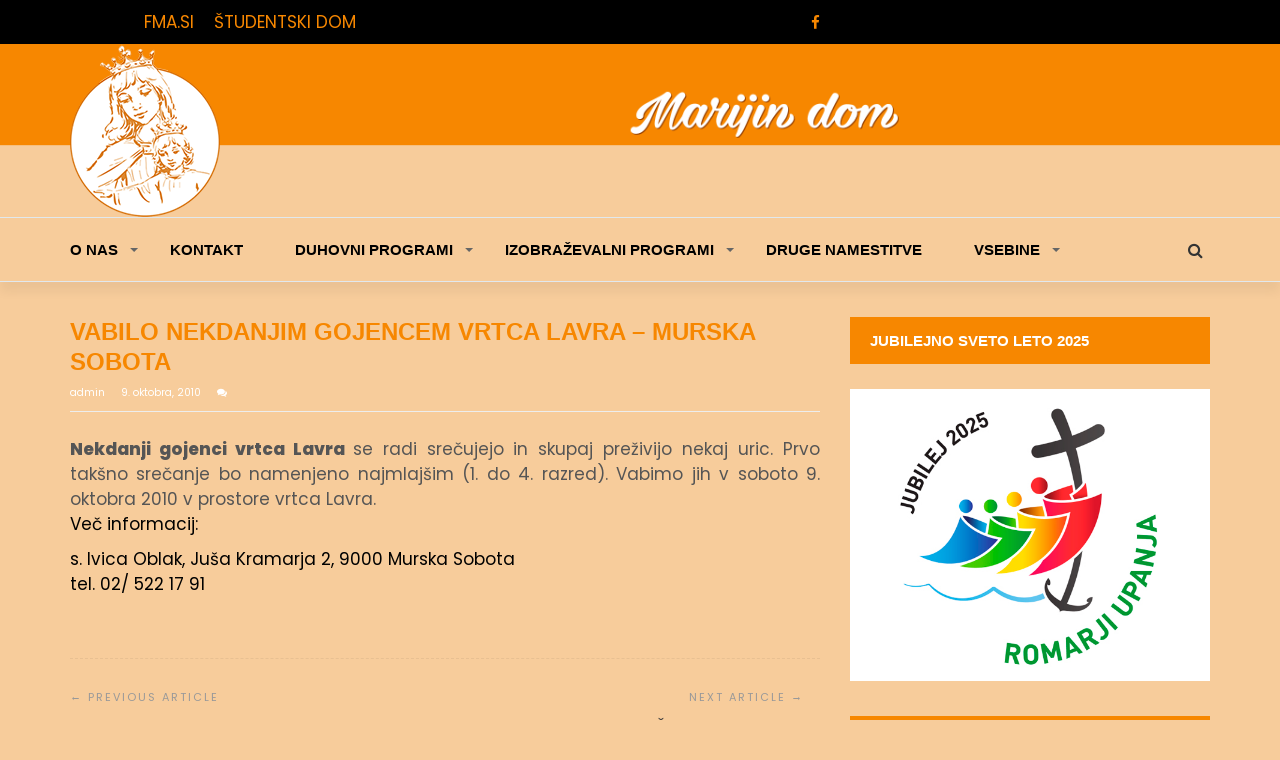

--- FILE ---
content_type: text/html; charset=UTF-8
request_url: https://marijindom.zavod-dominika.si/vabilo-nekdanjim-gojencem-vrtca-lavra-murska-sobota/
body_size: 55024
content:
<!doctype html>
<html lang="sl-SI">
<head>
	<meta charset="UTF-8">
	<meta name="viewport" content="width=device-width, initial-scale=1">
	<link rel="profile" href="http://gmpg.org/xfn/11">
	<link href="https://fonts.googleapis.com/css?family=Poppins:300,400,500,600,700" rel="stylesheet">
	<link href="https://fonts.googleapis.com/css?family=:300,400,500,600,700" rel="stylesheet">

	<title>Vabilo nekdanjim gojencem vrtca Lavra &#8211; Murska Sobota &#8211; MARIJIN DOM</title>
<meta name='robots' content='max-image-preview:large' />
	<style>img:is([sizes="auto" i], [sizes^="auto," i]) { contain-intrinsic-size: 3000px 1500px }</style>
	<link rel='dns-prefetch' href='//fonts.googleapis.com' />
<link rel="alternate" type="application/rss+xml" title="MARIJIN DOM &raquo; Vir" href="https://marijindom.zavod-dominika.si/feed/" />
<script type="text/javascript">
/* <![CDATA[ */
window._wpemojiSettings = {"baseUrl":"https:\/\/s.w.org\/images\/core\/emoji\/16.0.1\/72x72\/","ext":".png","svgUrl":"https:\/\/s.w.org\/images\/core\/emoji\/16.0.1\/svg\/","svgExt":".svg","source":{"concatemoji":"https:\/\/marijindom.zavod-dominika.si\/wp-includes\/js\/wp-emoji-release.min.js?ver=6.8.3"}};
/*! This file is auto-generated */
!function(s,n){var o,i,e;function c(e){try{var t={supportTests:e,timestamp:(new Date).valueOf()};sessionStorage.setItem(o,JSON.stringify(t))}catch(e){}}function p(e,t,n){e.clearRect(0,0,e.canvas.width,e.canvas.height),e.fillText(t,0,0);var t=new Uint32Array(e.getImageData(0,0,e.canvas.width,e.canvas.height).data),a=(e.clearRect(0,0,e.canvas.width,e.canvas.height),e.fillText(n,0,0),new Uint32Array(e.getImageData(0,0,e.canvas.width,e.canvas.height).data));return t.every(function(e,t){return e===a[t]})}function u(e,t){e.clearRect(0,0,e.canvas.width,e.canvas.height),e.fillText(t,0,0);for(var n=e.getImageData(16,16,1,1),a=0;a<n.data.length;a++)if(0!==n.data[a])return!1;return!0}function f(e,t,n,a){switch(t){case"flag":return n(e,"\ud83c\udff3\ufe0f\u200d\u26a7\ufe0f","\ud83c\udff3\ufe0f\u200b\u26a7\ufe0f")?!1:!n(e,"\ud83c\udde8\ud83c\uddf6","\ud83c\udde8\u200b\ud83c\uddf6")&&!n(e,"\ud83c\udff4\udb40\udc67\udb40\udc62\udb40\udc65\udb40\udc6e\udb40\udc67\udb40\udc7f","\ud83c\udff4\u200b\udb40\udc67\u200b\udb40\udc62\u200b\udb40\udc65\u200b\udb40\udc6e\u200b\udb40\udc67\u200b\udb40\udc7f");case"emoji":return!a(e,"\ud83e\udedf")}return!1}function g(e,t,n,a){var r="undefined"!=typeof WorkerGlobalScope&&self instanceof WorkerGlobalScope?new OffscreenCanvas(300,150):s.createElement("canvas"),o=r.getContext("2d",{willReadFrequently:!0}),i=(o.textBaseline="top",o.font="600 32px Arial",{});return e.forEach(function(e){i[e]=t(o,e,n,a)}),i}function t(e){var t=s.createElement("script");t.src=e,t.defer=!0,s.head.appendChild(t)}"undefined"!=typeof Promise&&(o="wpEmojiSettingsSupports",i=["flag","emoji"],n.supports={everything:!0,everythingExceptFlag:!0},e=new Promise(function(e){s.addEventListener("DOMContentLoaded",e,{once:!0})}),new Promise(function(t){var n=function(){try{var e=JSON.parse(sessionStorage.getItem(o));if("object"==typeof e&&"number"==typeof e.timestamp&&(new Date).valueOf()<e.timestamp+604800&&"object"==typeof e.supportTests)return e.supportTests}catch(e){}return null}();if(!n){if("undefined"!=typeof Worker&&"undefined"!=typeof OffscreenCanvas&&"undefined"!=typeof URL&&URL.createObjectURL&&"undefined"!=typeof Blob)try{var e="postMessage("+g.toString()+"("+[JSON.stringify(i),f.toString(),p.toString(),u.toString()].join(",")+"));",a=new Blob([e],{type:"text/javascript"}),r=new Worker(URL.createObjectURL(a),{name:"wpTestEmojiSupports"});return void(r.onmessage=function(e){c(n=e.data),r.terminate(),t(n)})}catch(e){}c(n=g(i,f,p,u))}t(n)}).then(function(e){for(var t in e)n.supports[t]=e[t],n.supports.everything=n.supports.everything&&n.supports[t],"flag"!==t&&(n.supports.everythingExceptFlag=n.supports.everythingExceptFlag&&n.supports[t]);n.supports.everythingExceptFlag=n.supports.everythingExceptFlag&&!n.supports.flag,n.DOMReady=!1,n.readyCallback=function(){n.DOMReady=!0}}).then(function(){return e}).then(function(){var e;n.supports.everything||(n.readyCallback(),(e=n.source||{}).concatemoji?t(e.concatemoji):e.wpemoji&&e.twemoji&&(t(e.twemoji),t(e.wpemoji)))}))}((window,document),window._wpemojiSettings);
/* ]]> */
</script>
<style id='wp-emoji-styles-inline-css' type='text/css'>

	img.wp-smiley, img.emoji {
		display: inline !important;
		border: none !important;
		box-shadow: none !important;
		height: 1em !important;
		width: 1em !important;
		margin: 0 0.07em !important;
		vertical-align: -0.1em !important;
		background: none !important;
		padding: 0 !important;
	}
</style>
<link rel='stylesheet' id='wp-block-library-css' href='https://marijindom.zavod-dominika.si/wp-includes/css/dist/block-library/style.min.css?ver=6.8.3' type='text/css' media='all' />
<style id='classic-theme-styles-inline-css' type='text/css'>
/*! This file is auto-generated */
.wp-block-button__link{color:#fff;background-color:#32373c;border-radius:9999px;box-shadow:none;text-decoration:none;padding:calc(.667em + 2px) calc(1.333em + 2px);font-size:1.125em}.wp-block-file__button{background:#32373c;color:#fff;text-decoration:none}
</style>
<style id='global-styles-inline-css' type='text/css'>
:root{--wp--preset--aspect-ratio--square: 1;--wp--preset--aspect-ratio--4-3: 4/3;--wp--preset--aspect-ratio--3-4: 3/4;--wp--preset--aspect-ratio--3-2: 3/2;--wp--preset--aspect-ratio--2-3: 2/3;--wp--preset--aspect-ratio--16-9: 16/9;--wp--preset--aspect-ratio--9-16: 9/16;--wp--preset--color--black: #000000;--wp--preset--color--cyan-bluish-gray: #abb8c3;--wp--preset--color--white: #ffffff;--wp--preset--color--pale-pink: #f78da7;--wp--preset--color--vivid-red: #cf2e2e;--wp--preset--color--luminous-vivid-orange: #ff6900;--wp--preset--color--luminous-vivid-amber: #fcb900;--wp--preset--color--light-green-cyan: #7bdcb5;--wp--preset--color--vivid-green-cyan: #00d084;--wp--preset--color--pale-cyan-blue: #8ed1fc;--wp--preset--color--vivid-cyan-blue: #0693e3;--wp--preset--color--vivid-purple: #9b51e0;--wp--preset--gradient--vivid-cyan-blue-to-vivid-purple: linear-gradient(135deg,rgba(6,147,227,1) 0%,rgb(155,81,224) 100%);--wp--preset--gradient--light-green-cyan-to-vivid-green-cyan: linear-gradient(135deg,rgb(122,220,180) 0%,rgb(0,208,130) 100%);--wp--preset--gradient--luminous-vivid-amber-to-luminous-vivid-orange: linear-gradient(135deg,rgba(252,185,0,1) 0%,rgba(255,105,0,1) 100%);--wp--preset--gradient--luminous-vivid-orange-to-vivid-red: linear-gradient(135deg,rgba(255,105,0,1) 0%,rgb(207,46,46) 100%);--wp--preset--gradient--very-light-gray-to-cyan-bluish-gray: linear-gradient(135deg,rgb(238,238,238) 0%,rgb(169,184,195) 100%);--wp--preset--gradient--cool-to-warm-spectrum: linear-gradient(135deg,rgb(74,234,220) 0%,rgb(151,120,209) 20%,rgb(207,42,186) 40%,rgb(238,44,130) 60%,rgb(251,105,98) 80%,rgb(254,248,76) 100%);--wp--preset--gradient--blush-light-purple: linear-gradient(135deg,rgb(255,206,236) 0%,rgb(152,150,240) 100%);--wp--preset--gradient--blush-bordeaux: linear-gradient(135deg,rgb(254,205,165) 0%,rgb(254,45,45) 50%,rgb(107,0,62) 100%);--wp--preset--gradient--luminous-dusk: linear-gradient(135deg,rgb(255,203,112) 0%,rgb(199,81,192) 50%,rgb(65,88,208) 100%);--wp--preset--gradient--pale-ocean: linear-gradient(135deg,rgb(255,245,203) 0%,rgb(182,227,212) 50%,rgb(51,167,181) 100%);--wp--preset--gradient--electric-grass: linear-gradient(135deg,rgb(202,248,128) 0%,rgb(113,206,126) 100%);--wp--preset--gradient--midnight: linear-gradient(135deg,rgb(2,3,129) 0%,rgb(40,116,252) 100%);--wp--preset--font-size--small: 13px;--wp--preset--font-size--medium: 20px;--wp--preset--font-size--large: 36px;--wp--preset--font-size--x-large: 42px;--wp--preset--spacing--20: 0.44rem;--wp--preset--spacing--30: 0.67rem;--wp--preset--spacing--40: 1rem;--wp--preset--spacing--50: 1.5rem;--wp--preset--spacing--60: 2.25rem;--wp--preset--spacing--70: 3.38rem;--wp--preset--spacing--80: 5.06rem;--wp--preset--shadow--natural: 6px 6px 9px rgba(0, 0, 0, 0.2);--wp--preset--shadow--deep: 12px 12px 50px rgba(0, 0, 0, 0.4);--wp--preset--shadow--sharp: 6px 6px 0px rgba(0, 0, 0, 0.2);--wp--preset--shadow--outlined: 6px 6px 0px -3px rgba(255, 255, 255, 1), 6px 6px rgba(0, 0, 0, 1);--wp--preset--shadow--crisp: 6px 6px 0px rgba(0, 0, 0, 1);}:where(.is-layout-flex){gap: 0.5em;}:where(.is-layout-grid){gap: 0.5em;}body .is-layout-flex{display: flex;}.is-layout-flex{flex-wrap: wrap;align-items: center;}.is-layout-flex > :is(*, div){margin: 0;}body .is-layout-grid{display: grid;}.is-layout-grid > :is(*, div){margin: 0;}:where(.wp-block-columns.is-layout-flex){gap: 2em;}:where(.wp-block-columns.is-layout-grid){gap: 2em;}:where(.wp-block-post-template.is-layout-flex){gap: 1.25em;}:where(.wp-block-post-template.is-layout-grid){gap: 1.25em;}.has-black-color{color: var(--wp--preset--color--black) !important;}.has-cyan-bluish-gray-color{color: var(--wp--preset--color--cyan-bluish-gray) !important;}.has-white-color{color: var(--wp--preset--color--white) !important;}.has-pale-pink-color{color: var(--wp--preset--color--pale-pink) !important;}.has-vivid-red-color{color: var(--wp--preset--color--vivid-red) !important;}.has-luminous-vivid-orange-color{color: var(--wp--preset--color--luminous-vivid-orange) !important;}.has-luminous-vivid-amber-color{color: var(--wp--preset--color--luminous-vivid-amber) !important;}.has-light-green-cyan-color{color: var(--wp--preset--color--light-green-cyan) !important;}.has-vivid-green-cyan-color{color: var(--wp--preset--color--vivid-green-cyan) !important;}.has-pale-cyan-blue-color{color: var(--wp--preset--color--pale-cyan-blue) !important;}.has-vivid-cyan-blue-color{color: var(--wp--preset--color--vivid-cyan-blue) !important;}.has-vivid-purple-color{color: var(--wp--preset--color--vivid-purple) !important;}.has-black-background-color{background-color: var(--wp--preset--color--black) !important;}.has-cyan-bluish-gray-background-color{background-color: var(--wp--preset--color--cyan-bluish-gray) !important;}.has-white-background-color{background-color: var(--wp--preset--color--white) !important;}.has-pale-pink-background-color{background-color: var(--wp--preset--color--pale-pink) !important;}.has-vivid-red-background-color{background-color: var(--wp--preset--color--vivid-red) !important;}.has-luminous-vivid-orange-background-color{background-color: var(--wp--preset--color--luminous-vivid-orange) !important;}.has-luminous-vivid-amber-background-color{background-color: var(--wp--preset--color--luminous-vivid-amber) !important;}.has-light-green-cyan-background-color{background-color: var(--wp--preset--color--light-green-cyan) !important;}.has-vivid-green-cyan-background-color{background-color: var(--wp--preset--color--vivid-green-cyan) !important;}.has-pale-cyan-blue-background-color{background-color: var(--wp--preset--color--pale-cyan-blue) !important;}.has-vivid-cyan-blue-background-color{background-color: var(--wp--preset--color--vivid-cyan-blue) !important;}.has-vivid-purple-background-color{background-color: var(--wp--preset--color--vivid-purple) !important;}.has-black-border-color{border-color: var(--wp--preset--color--black) !important;}.has-cyan-bluish-gray-border-color{border-color: var(--wp--preset--color--cyan-bluish-gray) !important;}.has-white-border-color{border-color: var(--wp--preset--color--white) !important;}.has-pale-pink-border-color{border-color: var(--wp--preset--color--pale-pink) !important;}.has-vivid-red-border-color{border-color: var(--wp--preset--color--vivid-red) !important;}.has-luminous-vivid-orange-border-color{border-color: var(--wp--preset--color--luminous-vivid-orange) !important;}.has-luminous-vivid-amber-border-color{border-color: var(--wp--preset--color--luminous-vivid-amber) !important;}.has-light-green-cyan-border-color{border-color: var(--wp--preset--color--light-green-cyan) !important;}.has-vivid-green-cyan-border-color{border-color: var(--wp--preset--color--vivid-green-cyan) !important;}.has-pale-cyan-blue-border-color{border-color: var(--wp--preset--color--pale-cyan-blue) !important;}.has-vivid-cyan-blue-border-color{border-color: var(--wp--preset--color--vivid-cyan-blue) !important;}.has-vivid-purple-border-color{border-color: var(--wp--preset--color--vivid-purple) !important;}.has-vivid-cyan-blue-to-vivid-purple-gradient-background{background: var(--wp--preset--gradient--vivid-cyan-blue-to-vivid-purple) !important;}.has-light-green-cyan-to-vivid-green-cyan-gradient-background{background: var(--wp--preset--gradient--light-green-cyan-to-vivid-green-cyan) !important;}.has-luminous-vivid-amber-to-luminous-vivid-orange-gradient-background{background: var(--wp--preset--gradient--luminous-vivid-amber-to-luminous-vivid-orange) !important;}.has-luminous-vivid-orange-to-vivid-red-gradient-background{background: var(--wp--preset--gradient--luminous-vivid-orange-to-vivid-red) !important;}.has-very-light-gray-to-cyan-bluish-gray-gradient-background{background: var(--wp--preset--gradient--very-light-gray-to-cyan-bluish-gray) !important;}.has-cool-to-warm-spectrum-gradient-background{background: var(--wp--preset--gradient--cool-to-warm-spectrum) !important;}.has-blush-light-purple-gradient-background{background: var(--wp--preset--gradient--blush-light-purple) !important;}.has-blush-bordeaux-gradient-background{background: var(--wp--preset--gradient--blush-bordeaux) !important;}.has-luminous-dusk-gradient-background{background: var(--wp--preset--gradient--luminous-dusk) !important;}.has-pale-ocean-gradient-background{background: var(--wp--preset--gradient--pale-ocean) !important;}.has-electric-grass-gradient-background{background: var(--wp--preset--gradient--electric-grass) !important;}.has-midnight-gradient-background{background: var(--wp--preset--gradient--midnight) !important;}.has-small-font-size{font-size: var(--wp--preset--font-size--small) !important;}.has-medium-font-size{font-size: var(--wp--preset--font-size--medium) !important;}.has-large-font-size{font-size: var(--wp--preset--font-size--large) !important;}.has-x-large-font-size{font-size: var(--wp--preset--font-size--x-large) !important;}
:where(.wp-block-post-template.is-layout-flex){gap: 1.25em;}:where(.wp-block-post-template.is-layout-grid){gap: 1.25em;}
:where(.wp-block-columns.is-layout-flex){gap: 2em;}:where(.wp-block-columns.is-layout-grid){gap: 2em;}
:root :where(.wp-block-pullquote){font-size: 1.5em;line-height: 1.6;}
</style>
<link rel='stylesheet' id='contact-form-7-css' href='https://marijindom.zavod-dominika.si/wp-content/plugins/contact-form-7/includes/css/styles.css?ver=5.4.2' type='text/css' media='all' />
<link rel='stylesheet' id='magazine-o-pro-style-css' href='https://marijindom.zavod-dominika.si/wp-content/themes/magazine-o-pro/style.css?ver=6.8.3' type='text/css' media='all' />
<link rel='stylesheet' id='bootstrap-css' href='https://marijindom.zavod-dominika.si/wp-content/themes/magazine-o-pro/ocean-themes/assets/css/bootstrap.css?ver=6.8.3' type='text/css' media='all' />
<link rel='stylesheet' id='font-awesome-css' href='https://marijindom.zavod-dominika.si/wp-content/themes/magazine-o-pro/ocean-themes/assets/css/font-awesome.css?ver=6.8.3' type='text/css' media='all' />
<link rel='stylesheet' id='magazine-o-pro-fonts-css' href='https://fonts.googleapis.com/css?family=Chivo%3A400%2C400i%2C700%2C700i%7CJosefin+Sans%3A400%2C400i%2C700%2C700i%7CPoppins%3A300%2C300i%2C400%2C400i%2C600%2C600i%2C700%2C700i%2C800%2C800i&#038;subset=latin%2Clatin-ext&#038;ver=6.8.3' type='text/css' media='all' />
<link rel='stylesheet' id='magazine-o-pro-custom-css' href='https://marijindom.zavod-dominika.si/wp-content/themes/magazine-o-pro/ocean-themes/assets/css/custom.css?ver=6.8.3' type='text/css' media='all' />
<link rel='stylesheet' id='magazine-o-pro-color-css' href='https://marijindom.zavod-dominika.si/wp-content/themes/magazine-o-pro/ocean-themes/assets/css/color.css?ver=6.8.3' type='text/css' media='all' />
<link rel='stylesheet' id='magazine-o-pro-responsive-css' href='https://marijindom.zavod-dominika.si/wp-content/themes/magazine-o-pro/ocean-themes/assets/css/responsive.css?ver=6.8.3' type='text/css' media='all' />
<link rel='stylesheet' id='magazine-o-pro-print-css' href='https://marijindom.zavod-dominika.si/wp-content/themes/magazine-o-pro/ocean-themes/assets/css/print.css?ver=6.8.3' type='text/css' media='all' />
<style id='akismet-widget-style-inline-css' type='text/css'>

			.a-stats {
				--akismet-color-mid-green: #357b49;
				--akismet-color-white: #fff;
				--akismet-color-light-grey: #f6f7f7;

				max-width: 350px;
				width: auto;
			}

			.a-stats * {
				all: unset;
				box-sizing: border-box;
			}

			.a-stats strong {
				font-weight: 600;
			}

			.a-stats a.a-stats__link,
			.a-stats a.a-stats__link:visited,
			.a-stats a.a-stats__link:active {
				background: var(--akismet-color-mid-green);
				border: none;
				box-shadow: none;
				border-radius: 8px;
				color: var(--akismet-color-white);
				cursor: pointer;
				display: block;
				font-family: -apple-system, BlinkMacSystemFont, 'Segoe UI', 'Roboto', 'Oxygen-Sans', 'Ubuntu', 'Cantarell', 'Helvetica Neue', sans-serif;
				font-weight: 500;
				padding: 12px;
				text-align: center;
				text-decoration: none;
				transition: all 0.2s ease;
			}

			/* Extra specificity to deal with TwentyTwentyOne focus style */
			.widget .a-stats a.a-stats__link:focus {
				background: var(--akismet-color-mid-green);
				color: var(--akismet-color-white);
				text-decoration: none;
			}

			.a-stats a.a-stats__link:hover {
				filter: brightness(110%);
				box-shadow: 0 4px 12px rgba(0, 0, 0, 0.06), 0 0 2px rgba(0, 0, 0, 0.16);
			}

			.a-stats .count {
				color: var(--akismet-color-white);
				display: block;
				font-size: 1.5em;
				line-height: 1.4;
				padding: 0 13px;
				white-space: nowrap;
			}
		
</style>
<link rel='stylesheet' id='evrplus_public-css' href='https://marijindom.zavod-dominika.si/wp-content/plugins/wpeventplus/assets/front/evrplus_public_style_v2.css?ver=2.5.0' type='text/css' media='all' />
<link rel='stylesheet' id='evrplus_calendar-css' href='https://marijindom.zavod-dominika.si/wp-content/plugins/wpeventplus/assets/front/evrplus_calendar_v19.css?ver=2.5.0' type='text/css' media='all' />
<link rel='stylesheet' id='evrplus_pop_style-css' href='https://marijindom.zavod-dominika.si/wp-content/plugins/wpeventplus/assets/front/evrplus_pop_style_v1.css?ver=2.5.0' type='text/css' media='all' />
<link rel='stylesheet' id='evrplus_fancy_style-css' href='https://marijindom.zavod-dominika.si/wp-content/plugins/wpeventplus/assets/scripts/fancybox/jquery.fancybox-1.3.4.css?ver=2.5.0' type='text/css' media='all' />
<link rel='stylesheet' id='evrplus_colorbox_style-css' href='https://marijindom.zavod-dominika.si/wp-content/plugins/wpeventplus/assets/scripts/colorbox/css/colorbox.css?ver=2.5.0' type='text/css' media='all' />
<link rel='stylesheet' id='bootstrabCSS-css' href='https://marijindom.zavod-dominika.si/wp-content/plugins/wpeventplus/assets/front/bootstrap.css?ver=2.5.0' type='text/css' media='all' />
<link rel='stylesheet' id='custom-style-css' href='https://marijindom.zavod-dominika.si/wp-content/plugins/wpeventplus/assets/front/custom-style.css?ver=2.5.0' type='text/css' media='all' />
<link rel='stylesheet' id='eventplus-front-css' href='https://marijindom.zavod-dominika.si/wp-content/plugins/wpeventplus/assets/front/style.css?ver=2.5.0' type='text/css' media='all' />
<link rel='stylesheet' id='eventplus-responsive-css' href='https://marijindom.zavod-dominika.si/wp-content/plugins/wpeventplus/assets/front/responsive.css?ver=2.5.0' type='text/css' media='all' />
<script type="text/javascript" src="https://marijindom.zavod-dominika.si/wp-includes/js/jquery/jquery.min.js?ver=3.7.1" id="jquery-core-js"></script>
<script type="text/javascript" src="https://marijindom.zavod-dominika.si/wp-includes/js/jquery/jquery-migrate.min.js?ver=3.4.1" id="jquery-migrate-js"></script>
<link rel="https://api.w.org/" href="https://marijindom.zavod-dominika.si/wp-json/" /><link rel="alternate" title="JSON" type="application/json" href="https://marijindom.zavod-dominika.si/wp-json/wp/v2/posts/1648" /><link rel="EditURI" type="application/rsd+xml" title="RSD" href="https://marijindom.zavod-dominika.si/xmlrpc.php?rsd" />
<meta name="generator" content="WordPress 6.8.3" />
<link rel="canonical" href="https://marijindom.zavod-dominika.si/vabilo-nekdanjim-gojencem-vrtca-lavra-murska-sobota/" />
<link rel='shortlink' href='https://marijindom.zavod-dominika.si/?p=1648' />
<link rel="alternate" title="oEmbed (JSON)" type="application/json+oembed" href="https://marijindom.zavod-dominika.si/wp-json/oembed/1.0/embed?url=https%3A%2F%2Fmarijindom.zavod-dominika.si%2Fvabilo-nekdanjim-gojencem-vrtca-lavra-murska-sobota%2F" />
<link rel="alternate" title="oEmbed (XML)" type="text/xml+oembed" href="https://marijindom.zavod-dominika.si/wp-json/oembed/1.0/embed?url=https%3A%2F%2Fmarijindom.zavod-dominika.si%2Fvabilo-nekdanjim-gojencem-vrtca-lavra-murska-sobota%2F&#038;format=xml" />
<!--WPEventPlus 2.5.0--><style type="text/css">

body,h5.site-description,.navbar-brand h5{
	font-family: 'Poppins', sans-serif;
}
input[type="text"], input[type="email"], input[type="url"], input[type="password"], input[type="search"], input[type="number"], input[type="tel"], input[type="range"], input[type="date"], input[type="month"], input[type="week"], input[type="time"], input[type="datetime"], input[type="datetime-local"], input[type="color"], textarea {
	font-family: 'Poppins', sans-serif;
}
h1,h2,h3,h4,h5,h6,
.section-title{
	font-family: '', sans-serif;
	}
h1 strong, h2 strong, h3 strong, h4 strong, h5 strong, h6 strong{
	font-family: '', sans-serif;
}
.hdr .navbar-nav,.navbar-brand h1 em{
	font-family: '', sans-serif;
	}
footer .widget-title h3, .widget_calendar caption,.block-title, .widget-title h3,.sidebar .widget-title h3 {
	color: #fff;
	font-family: '', sans-serif;
}
.subcat-list, .subcat-dropdown{
	font-family: '', sans-serif;
	}


.navbar-nav .dropdown-menu > li > a:focus, .navbar-nav .dropdown-menu > li > a:hover,
a.cat-label,
.block-title,
.sidebar .widget-title h3,
.pagination > .active > a, .pagination > .active > a:focus, .pagination > .active > a:hover, .pagination > .active > span, .pagination > .active > span:focus, .pagination > .active > span:hover,
.error-404-title,
.reply a.comment-reply-link:hover,
button:hover, input[type="button"]:hover, input[type="reset"]:hover, input[type="submit"]:hover
{
    background: #f78700;
}


.subcat-list li a:hover,
article a:hover h2,
article .post-meta .meta-item a:hover,
footer a:hover, footer a:focus,
footer .ft-btm a:hover,
.block-archive article a.btn-default,
.block-archive article a:hover, .single .post-meta a:hover,
.comment-navigation .nav-previous:hover, .posts-navigation .nav-previous:hover, .post-navigation .nav-previous:hover,
.comment-navigation .nav-next:hover, .posts-navigation .nav-next:hover, .post-navigation .nav-next:hover,
button, input[type="button"], input[type="reset"], input[type="submit"],
.comments-title,
.comments-title::before{
    color: #f78700;
}


.block-title-con,
button:hover, input[type="button"]:hover, input[type="reset"]:hover, input[type="submit"]:hover,
a.btn-default, button.btn-default, input[type="submit"].btn-default, input[type="submit"],
button:hover, input[type="button"]:hover, input[type="reset"]:hover, input[type="submit"]:hover{
    border-color: #f78700;
}



.hdr h1{
	color:#f78700;
}
.hdr h5{
	color:#ffffff;
}
.hdr-infobar div,
.hdr-infobar ul li,
.hdr-infobar ul li a{
	color:#f78700;
}
#bs-example-navbar-collapse-1 ul li a{
	color:#000000;
}
.post-grid .post-header a h4,.post-grid h1,.single-post h4 a{
	color:#f78700;
}
.post-meta span.meta-item,
.post-meta span.meta-item a{
	color:#ffffff;
}
.post-content,.single-post p{
	color:#000000;
}
</style>
<style type="text/css" id="custom-background-css">
body.custom-background { background-color: #f7cc9b; }
</style>
	<link rel="icon" href="https://marijindom.zavod-dominika.si/wp-content/uploads/2021/01/cropped-Marijin_dom_M2-32x32.png" sizes="32x32" />
<link rel="icon" href="https://marijindom.zavod-dominika.si/wp-content/uploads/2021/01/cropped-Marijin_dom_M2-192x192.png" sizes="192x192" />
<link rel="apple-touch-icon" href="https://marijindom.zavod-dominika.si/wp-content/uploads/2021/01/cropped-Marijin_dom_M2-180x180.png" />
<meta name="msapplication-TileImage" content="https://marijindom.zavod-dominika.si/wp-content/uploads/2021/01/cropped-Marijin_dom_M2-270x270.png" />
</head>

<body class="wp-singular post-template-default single single-post postid-1648 single-format-standard custom-background wp-custom-logo wp-theme-magazine-o-pro">
				<!--header infobar-->
			<div class="hdr-infobar">
			    <div class="container">
			        <div class="row">
			        						            <div class="col-md-4 col-sm-6 col-xs-12">
					            	<div class="menu-top-2-container"><ul id="menu-top-2" class="hdr-infobar-links"><li id="menu-item-13444" class="menu-item menu-item-type-custom menu-item-object-custom menu-item-13444"><a href="https://www.fma.si/">FMA.SI</a></li>
<li id="menu-item-13854" class="menu-item menu-item-type-custom menu-item-object-custom menu-item-13854"><a href="https://sd.zavod-dominika.si/">ŠTUDENTSKI DOM</a></li>
</ul></div>					            </div>
			            					            <div class="col-md-4 col-sm-3 col-xs-12">
					                <ul class="social topbar-social">
					                						                    <li><a href="https://www.facebook.com/Marijin-dom-400483280355089/"><i class="fa fa-facebook"></i></a></li>
					                    					                </ul>
					            </div>
			            			        </div>
			    </div>
			</div>
			<!--/header infobar-->
	
	<!--header-->
	<div class="hdr" style="background-image: url( https://marijindom.zavod-dominika.si/wp-content/uploads/2020/10/cropped-MD_pasica4-1.png ); background-size: cover;">
	    <div class="container">
	        <div class="row">
	            <div class="col-sm-4 col-xs-12">
	                <div id="logo">
				<a href="https://marijindom.zavod-dominika.si/" class="custom-logo-link" rel="home"><img width="150" height="173" src="https://marijindom.zavod-dominika.si/wp-content/uploads/2020/10/cropped-MD_logo_Marija_pomocnica_150.png" class="custom-logo" alt="MARIJIN DOM" decoding="async" /></a>
			</div>
	            </div>
	            	        </div>
	    </div>
	    <!--header nav-->
	    <div class="hdr-nav">
	        <div class="container">
	            <div class="row">
		            <div class="col-sm-12 col-xs-12">

		                <button type="button" class="navbar-toggle collapsed" data-toggle="collapse" data-target="#bs-example-navbar-collapse-1" aria-expanded="false">
		                  <span class="sr-only">Toggle navigation</span>
		                  <span class="icon-bar"></span>
		                  <span class="icon-bar"></span>
		                  <span class="icon-bar"></span>
		                </button>

				<!--navbar-->
		                <div id="bs-example-navbar-collapse-1" class="collapse navbar-collapse"><ul id="menu-top" class="nav navbar-nav"><li itemscope="itemscope" itemtype="https://www.schema.org/SiteNavigationElement" id="menu-item-34" class="menu-item menu-item-type-custom menu-item-object-custom menu-item-home menu-item-has-children menu-item-34 dropdown"><a title="O NAS" href="#" data-toggle="dropdown" class="dropdown-toggle" aria-haspopup="true">O NAS <span class="caret"></span></a>
<ul role="menu" class=" dropdown-menu" >
	<li itemscope="itemscope" itemtype="https://www.schema.org/SiteNavigationElement" id="menu-item-13218" class="menu-item menu-item-type-custom menu-item-object-custom menu-item-13218"><a title="NAŠE POSLANSTVO" href="http://marijindom.zavod-dominika.si/nase-poslanstvo/">NAŠE POSLANSTVO</a></li>
	<li itemscope="itemscope" itemtype="https://www.schema.org/SiteNavigationElement" id="menu-item-13219" class="menu-item menu-item-type-custom menu-item-object-custom menu-item-13219"><a title="ZGODOVINA" href="http://marijindom.zavod-dominika.si/zgodovina/">ZGODOVINA</a></li>
	<li itemscope="itemscope" itemtype="https://www.schema.org/SiteNavigationElement" id="menu-item-13220" class="menu-item menu-item-type-custom menu-item-object-custom menu-item-13220"><a title="PROSTORI" href="http://marijindom.zavod-dominika.si/prostori/">PROSTORI</a></li>
</ul>
</li>
<li itemscope="itemscope" itemtype="https://www.schema.org/SiteNavigationElement" id="menu-item-12338" class="menu-item menu-item-type-custom menu-item-object-custom menu-item-12338"><a title="KONTAKT" href="http://marijindom.zavod-dominika.si/bled-2/">KONTAKT</a></li>
<li itemscope="itemscope" itemtype="https://www.schema.org/SiteNavigationElement" id="menu-item-12340" class="menu-item menu-item-type-custom menu-item-object-custom menu-item-home menu-item-has-children menu-item-12340 dropdown"><a title="DUHOVNI PROGRAMI" href="#" data-toggle="dropdown" class="dropdown-toggle" aria-haspopup="true">DUHOVNI PROGRAMI <span class="caret"></span></a>
<ul role="menu" class=" dropdown-menu" >
	<li itemscope="itemscope" itemtype="https://www.schema.org/SiteNavigationElement" id="menu-item-12909" class="menu-item menu-item-type-custom menu-item-object-custom menu-item-12909"><a title="ZA PREDŠOLSKE OTROKE" href="http://marijindom.zavod-dominika.si/programi-za-predsolske-otroke/">ZA PREDŠOLSKE OTROKE</a></li>
	<li itemscope="itemscope" itemtype="https://www.schema.org/SiteNavigationElement" id="menu-item-12913" class="menu-item menu-item-type-custom menu-item-object-custom menu-item-12913"><a title="ZA OSNOVNOŠOLCE" href="http://marijindom.zavod-dominika.si/programi-za-osnovnosolce/">ZA OSNOVNOŠOLCE</a></li>
	<li itemscope="itemscope" itemtype="https://www.schema.org/SiteNavigationElement" id="menu-item-12979" class="menu-item menu-item-type-custom menu-item-object-custom menu-item-12979"><a title="ZA MLADE" href="http://marijindom.zavod-dominika.si/programi-za-mlade/">ZA MLADE</a></li>
	<li itemscope="itemscope" itemtype="https://www.schema.org/SiteNavigationElement" id="menu-item-13251" class="menu-item menu-item-type-custom menu-item-object-custom menu-item-13251"><a title="ZA MLADE IN ODRASLE" href="http://marijindom.zavod-dominika.si/programi-za-mlade-in-odrasle/">ZA MLADE IN ODRASLE</a></li>
	<li itemscope="itemscope" itemtype="https://www.schema.org/SiteNavigationElement" id="menu-item-13223" class="menu-item menu-item-type-custom menu-item-object-custom menu-item-13223"><a title="ZA DRUŽINE" href="http://marijindom.zavod-dominika.si/programi-za-druzine/">ZA DRUŽINE</a></li>
	<li itemscope="itemscope" itemtype="https://www.schema.org/SiteNavigationElement" id="menu-item-12992" class="menu-item menu-item-type-custom menu-item-object-custom menu-item-12992"><a title="ZA ODRASLE" href="http://marijindom.zavod-dominika.si/programi-za-odrasle/">ZA ODRASLE</a></li>
</ul>
</li>
<li itemscope="itemscope" itemtype="https://www.schema.org/SiteNavigationElement" id="menu-item-12342" class="menu-item menu-item-type-custom menu-item-object-custom menu-item-home menu-item-has-children menu-item-12342 dropdown"><a title="IZOBRAŽEVALNI PROGRAMI" href="#" data-toggle="dropdown" class="dropdown-toggle" aria-haspopup="true">IZOBRAŽEVALNI PROGRAMI <span class="caret"></span></a>
<ul role="menu" class=" dropdown-menu" >
	<li itemscope="itemscope" itemtype="https://www.schema.org/SiteNavigationElement" id="menu-item-13224" class="menu-item menu-item-type-custom menu-item-object-custom menu-item-13224"><a title="JEZIKOVNI TEČAJI" href="http://marijindom.zavod-dominika.si/jezikovni-tecaji/">JEZIKOVNI TEČAJI</a></li>
	<li itemscope="itemscope" itemtype="https://www.schema.org/SiteNavigationElement" id="menu-item-12454" class="menu-item menu-item-type-custom menu-item-object-custom menu-item-12454"><a title="KUHARSKI TEČAJI" href="http://marijindom.zavod-dominika.si/kuharski-tecaji/">KUHARSKI TEČAJI</a></li>
	<li itemscope="itemscope" itemtype="https://www.schema.org/SiteNavigationElement" id="menu-item-13426" class="menu-item menu-item-type-post_type menu-item-object-page menu-item-13426"><a title="UČNA POMOČ" href="https://marijindom.zavod-dominika.si/ucna-pomoc/">UČNA POMOČ</a></li>
</ul>
</li>
<li itemscope="itemscope" itemtype="https://www.schema.org/SiteNavigationElement" id="menu-item-13301" class="menu-item menu-item-type-post_type menu-item-object-page menu-item-13301"><a title="DRUGE NAMESTITVE" href="https://marijindom.zavod-dominika.si/gostovanje/">DRUGE NAMESTITVE</a></li>
<li itemscope="itemscope" itemtype="https://www.schema.org/SiteNavigationElement" id="menu-item-13604" class="menu-item menu-item-type-custom menu-item-object-custom menu-item-home menu-item-has-children menu-item-13604 dropdown"><a title="VSEBINE" href="#" data-toggle="dropdown" class="dropdown-toggle" aria-haspopup="true">VSEBINE <span class="caret"></span></a>
<ul role="menu" class=" dropdown-menu" >
	<li itemscope="itemscope" itemtype="https://www.schema.org/SiteNavigationElement" id="menu-item-13753" class="menu-item menu-item-type-post_type menu-item-object-page menu-item-has-children menu-item-13753 dropdown"><a title="Za predšolske otroke" href="https://marijindom.zavod-dominika.si/za-predsolske-otroke/">Za predšolske otroke</a>
	<ul role="menu" class=" dropdown-menu" >
		<li itemscope="itemscope" itemtype="https://www.schema.org/SiteNavigationElement" id="menu-item-13706" class="menu-item menu-item-type-post_type menu-item-object-page menu-item-13706"><a title="Veliki teden" href="https://marijindom.zavod-dominika.si/velikonocno-tridnevje/">Veliki teden</a></li>
	</ul>
</li>
	<li itemscope="itemscope" itemtype="https://www.schema.org/SiteNavigationElement" id="menu-item-13621" class="menu-item menu-item-type-post_type menu-item-object-page menu-item-has-children menu-item-13621 dropdown"><a title="Za osnovnošolce" href="https://marijindom.zavod-dominika.si/za-osnovnosolce/">Za osnovnošolce</a>
	<ul role="menu" class=" dropdown-menu" >
		<li itemscope="itemscope" itemtype="https://www.schema.org/SiteNavigationElement" id="menu-item-14097" class="menu-item menu-item-type-post_type menu-item-object-page menu-item-14097"><a title="bl. LAVRA VICUNA" href="https://marijindom.zavod-dominika.si/blazena-lavra/">bl. LAVRA VICUNA</a></li>
		<li itemscope="itemscope" itemtype="https://www.schema.org/SiteNavigationElement" id="menu-item-14758" class="menu-item menu-item-type-post_type menu-item-object-page menu-item-14758"><a title="sv. DOMINIK SAVIO" href="https://marijindom.zavod-dominika.si/dominik-savio/">sv. DOMINIK SAVIO</a></li>
	</ul>
</li>
	<li itemscope="itemscope" itemtype="https://www.schema.org/SiteNavigationElement" id="menu-item-13845" class="menu-item menu-item-type-post_type menu-item-object-page menu-item-has-children menu-item-13845 dropdown"><a title="Za mlade in odrasle" href="https://marijindom.zavod-dominika.si/za-mlade-in-odrasle-2/">Za mlade in odrasle</a>
	<ul role="menu" class=" dropdown-menu" >
		<li itemscope="itemscope" itemtype="https://www.schema.org/SiteNavigationElement" id="menu-item-14301" class="menu-item menu-item-type-post_type menu-item-object-page menu-item-14301"><a title="Don Boskova molitev k Mariji Pomočnici" href="https://marijindom.zavod-dominika.si/don-boskova-molitev-k-mariji-pomocnici/">Don Boskova molitev k Mariji Pomočnici</a></li>
		<li itemscope="itemscope" itemtype="https://www.schema.org/SiteNavigationElement" id="menu-item-13952" class="menu-item menu-item-type-post_type menu-item-object-page menu-item-13952"><a title="Molitev v Svetem pismu" href="https://marijindom.zavod-dominika.si/molitev-v-svetem-pismu/">Molitev v Svetem pismu</a></li>
		<li itemscope="itemscope" itemtype="https://www.schema.org/SiteNavigationElement" id="menu-item-13620" class="menu-item menu-item-type-post_type menu-item-object-page menu-item-13620"><a title="Adventni in božični čas" href="https://marijindom.zavod-dominika.si/za-mlade-in-odrasle/">Adventni in božični čas</a></li>
	</ul>
</li>
	<li itemscope="itemscope" itemtype="https://www.schema.org/SiteNavigationElement" id="menu-item-13619" class="menu-item menu-item-type-post_type menu-item-object-page menu-item-has-children menu-item-13619 dropdown"><a title="Za družine" href="https://marijindom.zavod-dominika.si/za-druzine/">Za družine</a>
	<ul role="menu" class=" dropdown-menu" >
		<li itemscope="itemscope" itemtype="https://www.schema.org/SiteNavigationElement" id="menu-item-14011" class="menu-item menu-item-type-post_type menu-item-object-page menu-item-14011"><a title="Molitev starša" href="https://marijindom.zavod-dominika.si/molitev-starsa/">Molitev starša</a></li>
	</ul>
</li>
</ul>
</li>
</ul></div>				    <!--/navbar-->

		                    <!--search div-->
		                    <div class="hdr-search">
		                        <!-- Button trigger modal -->
		                        <button type="button" data-toggle="modal" data-target="#myModal" class="btn btn-default navbar-btn">
		                            <i class="fa fa-search" aria-hidden="true"></i>
		                        </button>
		                        <!-- Modal -->
		                        <div class="modal fade" id="myModal" tabindex="-1" role="dialog" aria-labelledby="myModalLabel" style="display: none;">
		                          <div class="modal-dialog" role="document">
		                            <div class="modal-content">
		                              <div class="modal-header">
		                                <button type="button" class="close" data-dismiss="modal" aria-label="Close"><span aria-hidden="true">x</span></button>
		                              </div>
		                              <div class="modal-body">

		                                <h1>Search</h1>
		                                <form class="navbar-form " role="search">
		                                  <div class="form-group">
		                                    <input class="form-control" placeholder="Search" type="text" name="s">
		                                  </div>
		                                  <button type="submit" class="btn btn-default">Submit</button>
		                                </form>

		                              </div>

		                            </div>
		                          </div>
		                        </div>
		                    </div>
		                    <!--/search div-->

		            </div>
	        	</div>
	        </div>
	    </div>
	    <!--header nav-->
	</div>
	<!--/header-->

<div class="main-page">
    <div class="container">

        <div class="row">

        	
            <!--primary inside -->
            <div class="col-md-8 col-sm-8 col-xs-12">
                <div class="primary">
						<article id="post-1648" class="post-grid post-wrap">
        <div id="post-1648" class="post-1648 post type-post status-publish format-standard hentry category-napovednik">
        <div class="single-title-con">
            <div class="single-title">
                <h1>Vabilo nekdanjim gojencem vrtca Lavra &#8211; Murska Sobota</h1>
            </div>
            		            <div class="post-meta post-meta-a">
		                <span class="meta-item post-author">
							<a href="https://marijindom.zavod-dominika.si/author/admin/" alt="">
								admin							</a>
						</span>
						<span class="meta-item post-date">9. oktobra, 2010</span>
		                <span class="meta-item post-comment">
		                	<a href="#">
			                	<i class="fa fa-comments"></i>
			                				                </a>
			            </span>
		            </div>
                    </div>
        <!--/block title -->


        <!--block main -->
        <div class="block-main-container">
            <div class="row">
                <div class="col-sm-12 col-xs-12">
                	<div style="text-align: justify;"><strong>Nekdanji gojenci vrtca Lavra </strong>se radi srečujejo in skupaj  preživijo nekaj uric. Prvo takšno srečanje bo namenjeno najmlajšim (1.  do 4. razred). Vabimo jih v soboto 9. oktobra 2010 v prostore vrtca  Lavra. </div>
<p>Več informacij: </p>
<p>s. Ivica Oblak, Juša Kramarja 2, 9000 Murska Sobota<br /> tel. 02/ 522 17 91</p>
                </div>
            </div>
        </div>
        <!--/block main -->
    </div>
    </article>

	<nav class="navigation post-navigation" aria-label="Prispevki">
		<h2 class="screen-reader-text">Navigacija prispevka</h2>
		<div class="nav-links"><div class="nav-previous"><a href="https://marijindom.zavod-dominika.si/ozrl-se-je-vame-in-me-vzljubil/" rel="prev">»Ozrl se je vame in me vzljubil!«</a></div><div class="nav-next"><a href="https://marijindom.zavod-dominika.si/dusa-v-novem-mestu/" rel="next">DUŠA v Novem mestu</a></div></div>
	</nav>								<div class="related-post block">
										                                <!--block layout c -->
	                                <div class="block block-layout-c">
	                                    <!--block main -->
	                                    <div class="block-main-container">
	                                        <!--carousel-->
	                                        <div id="carousel3" class="carousel slide" data-ride="carousel" data-interval="false">
	                                            <div class="carousel-inner">
	                                                <!--first item-->
	                                                <div class="first-slider row no-gutters item active">
	                                                		                                                    <div class="col-sm-4 col-xs-12">
	                                                        <article class="post-grid post-wrap">
	                                                            <div class="caption-inside">
	                                                            		                                                                    <div class="overlay">
	                                                                        <a href="https://marijindom.zavod-dominika.si/svetopisemske-urice-7/">
	                                                                        	<h5>Svetopisemske urice</h5>
	                                                                        </a>
	                                                                        <div class="post-meta post-meta-a">
	                                                                            <span class="meta-item post-author">
																					<a href="https://marijindom.zavod-dominika.si/author/admin/" alt="">
																						admin																					</a>
																				</span>
																				<span class="meta-item post-date">23. septembra, 2023</span>
	                                                                        </div>
	                                                                    </div>
	                                                                </div>
	                                                        </article>
	                                                    </div>
	                                                    	                                                    <div class="col-sm-4 col-xs-12">
	                                                        <article class="post-grid post-wrap">
	                                                            <div class="caption-inside">
	                                                            		                                                                    <a href="#">
																	        <img width="240" height="280" src="https://marijindom.zavod-dominika.si/wp-content/uploads/2022/01/DSCN2116-240x280.jpg" class="img-responsive wp-post-image" alt="" decoding="async" fetchpriority="high" />																	    </a>
																		                                                                    <div class="overlay">
	                                                                        <a href="https://marijindom.zavod-dominika.si/kruh-besede-luc-podobe/">
	                                                                        	<h5>Kruh Besede &#8211; Luč Podobe</h5>
	                                                                        </a>
	                                                                        <div class="post-meta post-meta-a">
	                                                                            <span class="meta-item post-author">
																					<a href="https://marijindom.zavod-dominika.si/author/admin/" alt="">
																						admin																					</a>
																				</span>
																				<span class="meta-item post-date">20. septembra, 2023</span>
	                                                                        </div>
	                                                                    </div>
	                                                                </div>
	                                                        </article>
	                                                    </div>
	                                                    	                                                    <div class="col-sm-4 col-xs-12">
	                                                        <article class="post-grid post-wrap">
	                                                            <div class="caption-inside">
	                                                            		                                                                    <a href="#">
																	        <img width="240" height="280" src="https://marijindom.zavod-dominika.si/wp-content/uploads/2021/09/IMG_20210924_155716_1-240x280.jpg" class="img-responsive wp-post-image" alt="" decoding="async" />																	    </a>
																		                                                                    <div class="overlay">
	                                                                        <a href="https://marijindom.zavod-dominika.si/svetopisemske-urice-6/">
	                                                                        	<h5>Svetopisemske urice</h5>
	                                                                        </a>
	                                                                        <div class="post-meta post-meta-a">
	                                                                            <span class="meta-item post-author">
																					<a href="https://marijindom.zavod-dominika.si/author/admin/" alt="">
																						admin																					</a>
																				</span>
																				<span class="meta-item post-date">20. septembra, 2023</span>
	                                                                        </div>
	                                                                    </div>
	                                                                </div>
	                                                        </article>
	                                                    </div>
	                                                    	                                                </div>
	                                                <!--/first item-->
	                                            </div>
	                                        </div>
	                                        <!--carousel-->
	                                    </div>
	                                </div>
	                                <!--/block layout -->
	                        	</div>
							                </div>
            </div>

            <div class="col-md-4 col-sm-4 col-xs-12">
    <div class="sidebar">
        <div class="sidebar-inner">
			<aside id="media_image-19" class="widget widget_media_image"><div class="widget-title"><h3>JUBILEJNO SVETO LETO 2025</h3></div><a href="https://marijindom.zavod-dominika.si/upanje-pa-ne-osramoti-rim-55/"><img width="600" height="486" src="https://marijindom.zavod-dominika.si/wp-content/uploads/2024/09/logo_sveto_leto_2025_2.jpg" class="image wp-image-15574  attachment-full size-full" alt="" style="max-width: 100%; height: auto;" decoding="async" loading="lazy" srcset="https://marijindom.zavod-dominika.si/wp-content/uploads/2024/09/logo_sveto_leto_2025_2.jpg 600w, https://marijindom.zavod-dominika.si/wp-content/uploads/2024/09/logo_sveto_leto_2025_2-300x243.jpg 300w" sizes="auto, (max-width: 600px) 100vw, 600px" /></a></aside><aside id="media_image-1" class="widget widget_media_image"><div class="widget-title"><h3>PODPRITE NAŠE POSLANSTVO</h3></div><a href="https://www.fma.si/nasi-dobrotniki/"><img width="700" height="200" src="https://marijindom.zavod-dominika.si/wp-content/uploads/2020/10/Postani_dobrotnik.jpg" class="image wp-image-13440  attachment-full size-full" alt="" style="max-width: 100%; height: auto;" title="PODPRITE NAŠE POSLANSTVO" decoding="async" loading="lazy" srcset="https://marijindom.zavod-dominika.si/wp-content/uploads/2020/10/Postani_dobrotnik.jpg 700w, https://marijindom.zavod-dominika.si/wp-content/uploads/2020/10/Postani_dobrotnik-300x86.jpg 300w" sizes="auto, (max-width: 700px) 100vw, 700px" /></a></aside>					</div>
	</div>
</div>

        </div>

    </div>
</div>


	<footer>
	    <div class="container">
	    		        <div class="row">
	        	<div class="col-sm-4 col-xs-12"><aside id="media_image-9" class="widget widget_media_image"><a href="http://www9.zavod-dominika.si/"><img width="150" height="178" src="https://marijindom.zavod-dominika.si/wp-content/uploads/2020/10/MD_logo_Marija_pomocnica_150.png" class="image wp-image-13475  attachment-full size-full" alt="" style="max-width: 100%; height: auto;" decoding="async" loading="lazy" /></a></aside></div><div class="col-sm-4 col-xs-12"><aside id="text-5" class="widget widget_text">			<div class="textwidget"><p><strong>Marijin dom </strong><br />
Partizanska cesta 6, 4260 Bled</p>
<p>&nbsp;</p>
<p><strong>telefon:</strong></p>
<p>00386 (0) 4 574 10 75</p>
<p>00386 (0) 70 610 249</p>
<p>&nbsp;</p>
<p><strong>e-naslov:</strong> md.bled@gmail.com</p>
</div>
		</aside></div><div class="col-sm-4 col-xs-12"><aside id="media_image-7" class="widget widget_media_image"><a href="https://www.fma.si/"><img width="100" height="100" src="https://marijindom.zavod-dominika.si/wp-content/uploads/2020/06/FMA-150x150.png" class="image wp-image-13205  attachment-100x100 size-100x100" alt="" style="max-width: 100%; height: auto;" decoding="async" loading="lazy" srcset="https://marijindom.zavod-dominika.si/wp-content/uploads/2020/06/FMA-150x150.png 150w, https://marijindom.zavod-dominika.si/wp-content/uploads/2020/06/FMA.png 269w" sizes="auto, (max-width: 100px) 100vw, 100px" /></a></aside></div>	        </div>
	        	        <div class="row">
	            <div class="ft-btm">
	                <div class="col-xs-12 ft-hr">
	                    <hr/>
	                </div>
	                	                <div class="col-sm-6 col-xs-12">
	                    <div class="copyright">
	                        <p>FMA</p>
	                    </div>
	                </div>
	                	                <div class="col-sm-6 col-xs-12">
	                    <div class="ft-menu">
	                    		                    </div>
	                </div>
	            </div>
	        </div>
	    </div>
	</footer>

<script type="speculationrules">
{"prefetch":[{"source":"document","where":{"and":[{"href_matches":"\/*"},{"not":{"href_matches":["\/wp-*.php","\/wp-admin\/*","\/wp-content\/uploads\/*","\/wp-content\/*","\/wp-content\/plugins\/*","\/wp-content\/themes\/magazine-o-pro\/*","\/*\\?(.+)"]}},{"not":{"selector_matches":"a[rel~=\"nofollow\"]"}},{"not":{"selector_matches":".no-prefetch, .no-prefetch a"}}]},"eagerness":"conservative"}]}
</script>
<script type="text/javascript" src="https://marijindom.zavod-dominika.si/wp-includes/js/jquery/ui/core.min.js?ver=1.13.3" id="jquery-ui-core-js"></script>
<script type="text/javascript" src="https://marijindom.zavod-dominika.si/wp-includes/js/dist/vendor/wp-polyfill.min.js?ver=3.15.0" id="wp-polyfill-js"></script>
<script type="text/javascript" id="contact-form-7-js-extra">
/* <![CDATA[ */
var wpcf7 = {"api":{"root":"https:\/\/marijindom.zavod-dominika.si\/wp-json\/","namespace":"contact-form-7\/v1"}};
/* ]]> */
</script>
<script type="text/javascript" src="https://marijindom.zavod-dominika.si/wp-content/plugins/contact-form-7/includes/js/index.js?ver=5.4.2" id="contact-form-7-js"></script>
<script type="text/javascript" src="https://marijindom.zavod-dominika.si/wp-content/themes/magazine-o-pro/js/skip-link-focus-fix.js?ver=20151215" id="magazine-o-pro-skip-link-focus-fix-js"></script>
<script type="text/javascript" src="https://marijindom.zavod-dominika.si/wp-content/themes/magazine-o-pro/ocean-themes/assets/js/bootstrap.js?ver=20151215" id="bootstrap-js"></script>
<script type="text/javascript" src="https://marijindom.zavod-dominika.si/wp-content/themes/magazine-o-pro/ocean-themes/assets/js/custom.js?ver=20151215" id="magazine-o-pro-custom-js"></script>
<script type="text/javascript" src="https://marijindom.zavod-dominika.si/wp-content/plugins/wpeventplus/assets/js/excanvas.js?ver=1.0.0" id="evrplus_excanvas-js"></script>
<script type="text/javascript" src="https://marijindom.zavod-dominika.si/wp-content/plugins/wpeventplus/assets/js/jquery.knob.min.js?ver=1.0.0" id="evrplus_knob-js"></script>
<script type="text/javascript" src="https://marijindom.zavod-dominika.si/wp-content/plugins/wpeventplus/assets/js/jquery.ba-throttle-debounce.min.js?ver=1.0.0" id="evrplus_ba-throttle-debounce-js"></script>
<script type="text/javascript" src="https://marijindom.zavod-dominika.si/wp-content/plugins/wpeventplus/assets/js/jquery.redcountdown.min.js?ver=1.0.0" id="evrplus_redcountdown-js"></script>
<script type="text/javascript" src="https://marijindom.zavod-dominika.si/wp-content/plugins/wpeventplus/assets/front/evrplus_public_script.js?ver=1768735851" id="evrplus_public_script-js"></script>
<script type="text/javascript" src="https://marijindom.zavod-dominika.si/wp-content/plugins/wpeventplus/assets/scripts/fancybox/jquery.easing-1.3.pack.js?ver=1.0.0" id="evrplus_public_easing-js"></script>
<script type="text/javascript" src="https://marijindom.zavod-dominika.si/wp-content/plugins/wpeventplus/assets/scripts/fancybox/jquery.mousewheel-3.0.4.pack.js?ver=1.0.0" id="evrplus_public_mouswheel-js"></script>

</body>
</html>

--- FILE ---
content_type: text/css
request_url: https://marijindom.zavod-dominika.si/wp-content/plugins/wpeventplus/assets/front/evrplus_calendar_v19.css?ver=2.5.0
body_size: 20051
content:
@media only screen and (max-width : 320px) {
    .calendar-table,.calendar-table tr {
        min-width: 289px !important;
    }

    .calendar-date-switcher {
        background-color: #0E6976;
        color: #FFF;
        padding: 6px 4px;
    }

    .calendar-date-switcher form {
        margin: 0;
        max-width: 264px;
        padding: 0;
    }

    .calendar-date-switcher select {
        width: 80% !important;
    }

    .calendar-date-switcher input {
        width: 60px !important;
        border-radius: 2px;
    }

    .calendar-prev a:link,.calendar-prev a:visited,.calendar-prev a:active,.calendar-prev a:hover {
        background: none !important;
        font-size: 1em !important;
        padding: 0 !important;
    }

    .calendar-next a:link,.calendar-next a:visited,.calendar-next a:active,.calendar-next a:hover {
        background: none !important;
        font-size: 1em !important;
        padding: 0 !important;
    }

    .calendar-month {
        font-size: 12px !important;
        font-weight: 700;
        text-align: center;
        width: 136px !important;
    }

    .calendar-next,.calendar-prev {
        text-align: center;
        width: 90px;
    }

    #calendar-table tr td {
        padding: 0 !important;
        border: 1px solid #DBDBDB;
        max-width: 45px !important;
    }

    .event a {
        display: table-caption;
        height: auto;
        font-size: 8px !important;
        text-align: center;
        width: 42px !important;
    }

    .events a {
        padding: 0 !important;
    }

    /*---------------------- Single event -------------------*/
    .nav2select {
        width: 96% !important;
    }

    #details {
        margin: 0 !important;
    }

    #details img {
        width: 85% !important;
        margin-top: 18px;
    }

    #evrplus_pop_map {
        float: none !important;
    }

    #evrplusRegForm form input[type="text"] {
        width: 70% !important;
        padding: 1em !important;
    }

    .reg_fees_select {
        width: 100% !important;
    }

    /*#evrplusRegForm{

    
    		margin-left:10px;

    
    	}*/
    #evrplusRegForm select {
        width: 56% !important;
        padding: 8px !important;
    }

    .horizontal_line1 {
        width: 100% !important;
    }

    #evrplusRegForm img {
        width: 75% !important;
    }

    .regform_buttons {
        margin: 0 !important;
    }

    #sidebar {
        width: 100% !important;
    }/*#evrplus_pop_map img {

    
    		width:100% !important;

    
    	}*/
    /*-------------------------------------------------------*/
    
}

@media only screen and (max-width: 480px) and (min-width: 321px) {
    /*---------------------- Single event -------------------*/
    #evrplusRegForm form input[type="text"] {
        width: 86% !important;
    }

    .reg_fees_select {
        width: 100% !important;
    }

    #evrplusRegForm select {
        width: 72% !important;
        padding: 8px !important;
    }

    #sidebar {
        width: 100% !important;
    }

    #evrplus_pop_map img {
        margin-left: 55px !important;
        margin-top: 15px;
        width: 80% !important;
    }

    #evrplusRegForm {
    /*margin-left: 0px !important;

    
        overflow:inherit !important;*/
    }

    .regform_buttons {
        margin: 0 !important;
    }

    /*-------------------------------------------------------*/
    /*-------------------------- Main calander -----------------------------*/
    #calendar-table tr td {
        padding: 0 !important;
    }

    .calendar-date-switcher input {
        margin-left: 10px !important;
        border-radius: 3px;
    }

    /*.calendar-prev a:link, .calendar-prev a:visited, .calendar-prev a:active, .calendar-prev a:hover {

    
    		background:none !important;font-size: 1em;!important;padding-left: 0 !important;

    
    	}

    
    	.calendar-next a:link, .calendar-next a:visited, .calendar-next a:active, .calendar-next a:hover {

    
    		background:none !important;font-size: 1em;!important;padding-left: 0 !important;

    
    	}*/
    .calendar-prev a:link,.calendar-prev a:visited,.calendar-prev a:active,.calendar-prev a:hover {
        background: none !important;
        font-size: 1em !important;
        padding: 0 !important;
    }

    .calendar-next a:link,.calendar-next a:visited,.calendar-next a:active,.calendar-next a:hover {
        background: none !important;
        font-size: 1em !important;
        padding: 0 !important;
    }

    #calendar-table tr td {
        padding: 0 !important;
    }

    .catgry {
        width: 100% !important;
    }

    .event a {
        font-size: 9px !important;
    }

    .events a {
        padding: 0 !important;
        height: auto;
        width: 100% !important;
        margin-left: 1px !important;
    }/*----------------------------------------------------------------------*/
    
}

@media only screen and (max-width: 780px) and (min-width: 481px) {
    .calendar-prev a:link,.calendar-prev a:visited,.calendar-prev a:active,.calendar-prev a:hover {
        background: none !important;
        padding: 0 !important;
    }

    .calendar-next a:link,.calendar-next a:visited,.calendar-next a:active,.calendar-next a:hover {
        background: none !important;
        padding: 0 !important;
    }

    .calendar-date-switcher input {
        margin-left: 10px !important;
        border-radius: 3px;
    }
}

.calendar-table {
    margin: 0;
    padding: 0;
    width: 100%;
    border: 1px solid #dedade;
    box-shadow: 0 0 5px 2px rgba(145,145,145,.35);
    -moz-border-radius-bottomleft: 4px;
    -webkit-border-bottom-left-radius: 4px;
    border-bottom-left-radius: 4px;
    -moz-border-radius-bottomright: 4px;
    -webkit-border-bottom-right-radius: 4px;
    border-bottom-right-radius: 4px;
    -moz-border-radius-topright: 4px;
    -webkit-border-top-right-radius: 4px;
    border-top-right-radius: 4px;
    -moz-border-radius-topleft: 4px;
    -webkit-border-top-left-radius: 4px;
    border-top-left-radius: 4px;
    border-collapse: collapse;
    border-spacing: 0;
    width: 100% !important;
    height: 100%;
    margin: 0;
    padding: 0;
	color: gray !important;
}

.calendar-table tr:last-child td:last-child {
    -moz-border-radius-bottomright: 4px;
    -webkit-border-bottom-right-radius: 4px;
    border-bottom-right-radius: 4px;
}

.calendar-table table tr:first-child td:first-child {
    -moz-border-radius-topleft: 4px;
    -webkit-border-top-left-radius: 4px;
    border-top-left-radius: 4px;
}

.calendar-table table tr:first-child td:last-child {
    -moz-border-radius-topright: 4px;
    -webkit-border-top-right-radius: 4px;
    border-top-right-radius: 4px;
}

.calendar-table tr:last-child td:first-child {
    -moz-border-radius-bottomleft: 4px;
    -webkit-border-bottom-left-radius: 4px;
    border-bottom-left-radius: 4px;
}

.calendar-table tr:nth-child(odd) {
    background-color: #fff;
}

.calendar-table tr:nth-child(even) {
    border: 1px solid rgba(0,0,0,0.1);
    box-shadow: inset 0 1px 0 rgba(255,255,255,0.7);
    background: #e5e5e5;
    background: -moz-linear-gradient(top,#e5e5e5 0%,#f9f9f9 100%);
/* Old browsers */
    background: -webkit-gradient(linear,left top,left bottom,color-stop(0%,#e5e5e5),color-stop(100%,#f9f9f9));
/* FF3.6+ */
    background: -webkit-linear-gradient(top,#e5e5e5 0%,#f9f9f9 100%);
/* Chrome,Safari4+ */
    background: -o-linear-gradient(top,#e5e5e5 0%,#f9f9f9 100%);
/* Chrome10+,Safari5.1+ */
    background: -ms-linear-gradient(top,#e5e5e5 0%,#f9f9f9 100%);
/* Opera 11.10+ */
    background: linear-gradient(to bottom,#e5e5e5 0%,#f9f9f9 100%);
/* IE10+ */
    filter: progid: DXImageTransform.Microsoft.gradient(startColorstr='#e5e5e5',endColorstr='#f9f9f9',GradientType=0);
/* W3C */
/* IE6-9 */
}

#calendar-table tr td {
    padding: 6px 4px;
    border: 1px solid #DBDBDB;
}

#calendar-table tr td .alt td {
    background: #EBEBEB;
    color: #7D7D7D;
}

.normal-day-heading {
    border: 0 solid #dedade;
    text-align: center;
    border-width: 0 0 1px 1px;
    font-size: 15px;
    font-family: Arial;
    font-weight: 700;
    color: #666;
}

.weekend-heading {
    border: 0 solid #dedade;
    text-align: center;
    border-width: 0 0 1px 1px;
    font-size: 15px;
    font-family: Arial;
    font-weight: 700;
    color: #666;
}

.calendar-next,.calendar-prev {
    text-align: center;
}

.calendar-next a:link,.calendar-next a:visited,.calendar-next a:active,.calendar-next a:hover {
    float: left;
    font-size: 1.29em;
    height: 24px;
    margin-left: 20px;
    padding-left: 15%;
    padding-top: 4px;
	/*width: 50px;*/
    text-decoration: none;
	/*color: transparent;*/
    background-size: 35%;
}

.calendar-prev a:link,.calendar-prev a:visited,.calendar-prev a:active,.calendar-prev a:hover {
    float: left;
    font-size: 1.29em;
    height: 24px;
    margin-left: 20px;
    padding-left: 15%;
    padding-top: 4px;
	/*width: 50px;*/
    text-decoration: none;
	/*color: transparent;*/
    background-size: 35%;
}

.calendar-prev a:visited,.calendar-next a:visited {
    text-align: center;
    text-decoration: none;
}

.calendar-month {
    text-align: center;
    font-weight: 700;
    font-size: 15px;
}

.day-with-date {
    height: 60px;
    width: 14.2% !important;
}

.events {
    vertical-align: text-top;
    text-align: left;
    font-size: 95%;
}

.events a:link,.events a:visited,.events a:active,.events a:hover {
    color: #fff;
}

.events a {
    vertical-align: text-top;
    text-align: center;
    padding-left: 12px;
    padding-right: 12px;
    padding-bottom: 2px;
    padding-top: 2px;
    font-size: 11px;
    line-height: 14px !important;
    display: inline-block;
    margin: 0 .2em;
    background: #b94a48;
    -webkit-border-radius: 3px 3px 3px 3px;
    border-radius: 3px 3px 3px 3px;
    -webkit-box-shadow: 0 2px 0 0 rgba(113,45,43,1);
    -moz-box-shadow: 0 2px 0 0 rgba(113,45,43,1);
    box-shadow: 0 2px 0 0 #999;
    text-decoration: none;
    color: #fff;
    text-shadow: 0 1px rgba(33,33,33,0.7);
    white-space: pre-wrap;
    word-break: keep-all;
}

.no-events {
    text-align: center;
    vertical-align: middle;
    font-size: 110%;
}

.day-without-date {
    width: 14.2%;
    height: 60px;
}

span.weekend {
}

.current-day {
    height: 60px;
    background-color: #b8ced6;
}

span.event {
    text-align: left;
    font-size: 1em;
}

.calendar-date-switcher {
    height: 25px;
    text-align: center;
    background-color: #583c32;
    color: #fff;
}

.calendar-date-switcher form {
    margin: 0;
    padding: 0;
}

.calendar-date-switcher input {
}

.calendar-date-switcher select {
    -moz-border-radius: 3px;
    -webkit-border-radius: 3px;
    border-radius: 3px;
    border-color: #DDD;
    font-size: 11px;
    padding: 0;
    background-color: #F1F1F1;
    margin: 5px 0;
}

.calnk a:hover span span.event-title {
    padding: 0;
    width: 96%;
    border-bottom: #000 solid 1px;
    text-align: center;
    white-space: nowrap;
    font-weight: 700;
    font-size: 1.2em;
}

.calnk a:hover {
    background-position: 0 0;
    text-decoration: none;
    color: #000;
}

.calnk a:visited {
    text-decoration: none;
    color: #000;
}

.calnk a {
    text-decoration: none;
    color: #000;
}

.calnk a span {
    display: none;
}

.calnk a:hover span {
    color: #333;
    display: block;
    position: absolute;
    margin-top: 1px;
    padding: 6px;
    max-width: 600px;
    min-width: 400px;
    *width: expression((this.offsetwidth > 300) ? (this.width = 300 +'px') : ((this.offsetwidth < 200) ? (this.width = 200 +'px'): true));
    clear: both;
    z-index: 100;
    line-height: 1.2em;
}

.calnk .time {
    font-size: .8em;
}

.page-upcoming-events {
    font-size: 95%;
}

.page-todays-events {
    font-size: 95%;
}

a.tooltip {
    border-bottom: 1px dotted #000;
    color: #000;
    outline: none;
    cursor: help;
    text-decoration: none;
    position: relative;
    z-index: 24;
}

a.tooltip span {
    display: none;
}

a.tooltip:hover {
    z-index: 25;
    background: ;
}

a.tooltip:hover span {
    display: block;
    border-radius: 5px 5px;
    -moz-border-radius: 5px;
    -webkit-border-radius: 5px;
    box-shadow: 5px 5px 5px rgba(0,0,0,0.1);
    -webkit-box-shadow: 5px 5px rgba(0,0,0,0.1);
    -moz-box-shadow: 5px 5px rgba(0,0,0,0.1);
    font-family: Calibri,Tahoma,Geneva,sans-serif;
    position: absolute;
    left: 1em;
    top: 2em;
    z-index: 30;
    margin-left: 0;
    width: 250px;
}

a.tooltip:hover img {
    border: 0;
    margin: -10px 0 0 -55px;
    float: left;
    position: absolute;
}

a.tooltip:hover em {
    font-family: Candara,Tahoma,Geneva,sans-serif;
    font-size: 1.2em;
    font-weight: 700;
    display: block;
    padding: .2em 0 .6em;
}

.calendar-table	.classic {
    padding: .8em 1em;
}

/*


.custom { padding: 0.5em 0.8em 0.8em 2em; }


 */
.help {
    padding: .5em .8em .8em 2em;
}

* html a:hover {
    background: transparent;
}

.calendar-table	.classic {
    background: #FFA;
    border: 1px solid #FFAD33;
}

.critical {
    background: #FCA;
    border: 1px solid #FF3334;
}

/*.help { background: #9FDAEE; border: 1px solid #2BB0D7;	}*/
.calendar-table .help {
    background: #fff;
    border: 2px solid #2BB0D7;
}
.calendar-table .info {
    background: #9FDAEE;
    border: 1px solid #2BB0D7;
}
.calendar-table .warning {
    background: #FFA;
    border: 1px solid #FFAD33;
}
.catgry {
    border-left: solid 0 #000;
/* sold out class */
/* dark tomato */
    margin-left: 1px;
    margin-bottom: 1px;
}
.catgry h3 {
    font-weight: 400;
/* class title */
    font-size: .1em;
    margin: 0;
    padding: 0;
}

.catgry p.time,.catgry p.seats {
    font-weight: 400;
/* class price, time of day, type of class, class status, sale pricing */
    font-size: 0;
    padding: 0;
    margin: 0;
/*line-height : 2px;*/
}

.categry_political a {
    background: #67B6AD !important;
}

.categry_music a {
    background: #6DAEA1 !important;
}

.categry_general a,.categry_religion a {
    background: #0E6976 !important;
}

.categry_personal a,.categry_social a,.categry_wedding a {
    background: #28766E !important;
}

/* start evrplus_mini_cal */
.evrplus_mini_cal_add_extra_nfo {
    background: url(catimages/chairs.jpg) no-repeat scroll 0 0 transparent;
    color: #000 !important;
    display: block !important;
    float: right;
    font-size: 12px !important;
    height: 38px;
    padding-left: 40px;
    padding-top: 12px;
}

.calnk .evrplus_mini_cal_add_extra_nfo {
    background: url(catimages/chairs.jpg) no-repeat scroll center 0 transparent;
    color: #000 !important;
    display: block !important;
    float: right;
    font-size: 12px !important;
    height: 38px;
    padding-left: 2px;
    padding-top: 47px;
}

.calnk .evrplus_mini_cal_add_extra_nfo:hover,.calnk a:hover .evrplus_mini_cal_add_extra_nfo {
}

.evrplus_mini_cal-custom-cat {
    width: 40px;
    height: 40px;
    float: left;
}

.evrplus_mini_cal_custom_cat_1 {
    background: url(catimages/baking.png) no-repeat 0 center;
}

.evrplus_mini_cal_custom_cat_2 {
    background: url(catimages/Cooking.gif) no-repeat 0 center;
}

.evrplus_mini_cal_custom_cat_3 {
    background: url(catimages/Grill.png) no-repeat 0 center;
}

.evrplus_mini_cal_custom_cat_4 {
    background: url(catimages/other.gif) no-repeat 0 center;
}

.evrplus_mini_cal_custom_cat_5 {
    background: url(catimages/cat2.png) no-repeat 0 center;
}

#content .mainTable {
    background: none repeat scroll 0 0 #583C32;
    border: 1px solid #583C32;
    width: 175px !important;
    color: #fff !important;
}

.monthYearText {
    color: #252216;
    font-family: Geneva,Verdana,Arial,sans-serif;
    font-size: 13px;
    font-weight: 700;
}

.monthYearRow {
    background: none repeat scroll 0 0 #583C32;
    line-height: 17pt;
    padding: 4px !important;
    text-align: center !important;
    vertical-align: middle;
    color: #fff !important;
}

.dayNamesText {
    background-image: url(dayBg.gif);
    color: #433D27;
    font-family: Geneva,Verdana,Arial,sans-serif;
    font-size: 10px;
    font-weight: 700;
    padding: 4px !important;
    text-align: center !important;
}

.dayNamesRow {
    background-color: #6FA9BE;
    line-height: 11pt;
    text-align: center;
    vertical-align: middle;
    padding: 4px !important;
    text-align: center !important;
}

.rows {
    color: #433D27;
    font-family: Geneva,Verdana,Arial,sans-serif;
    font-size: 10px;
    line-height: 15pt;
    text-align: center;
    vertical-align: middle;
}

.sOther {
    background: none repeat scroll 0 0 #FEFEFC;
    color: #BBB;
    font-family: Geneva,Verdana,Arial,sans-serif;
    font-size: 10px;
}

.s2 {
    background-color: #F9F0E1;
    padding: 4px !important;
    text-align: center !important;
}

.s21 {
    background-color: #746352;
    box-shadow: 0 0 1px #fff inset;
    color: #fff;
    padding: 4px !important;
    text-align: center !important;
    cursor: pointer;
}

.s22 {
    background-color: #A6ADBB;
    padding: 4px !important;
    text-align: center !important;
    cursor: pointer;
}

.today {
    color: #6FA9BE;
    font-weight: 700;
}

.mainTable td {
    border-right: 1px solid #DDD;
    padding: 4px !important;
}

.day-with-datedrt {
    position: relative;
}

.evrplus_mini_cal_event {
    display: none;
    z-index: 50;
    position: absolute;
    background: #fff;
    border: 1px solid #583C32;
}

.evrplus_mini_cal_event:hover,.day-with-datedrt:hover .evrplus_mini_cal_event {
    display: block;
}
.evrplus_mini_cal_new_stylinnnng.evrplus_events thead tr th {
    background: none repeat scroll 0 0 #6FA9BE !important;
    color: #56534c;
    padding: 2px;
    line-height: 22px;
    text-transform: lowercase;
}
.evrplus_mini_cal_new_stylinnnng.evrplus_events tbody {
    border-bottom: 1px solid #C2B9A8;
}
.evrplus_mini_cal_new_stylinnnng.evrplus_events thead tr th:first-letter {
    text-transform: uppercase;
}
.event a {
    color: #fff !important;
}
iframe .pluginShareButtonLink img {
    display: none;
}
.evrplus_fb_icon:before {
    content: "\f305";
    color: #fff;
    display: inline-block;
    float: left;
    font-family: dashicons;
    font-size: 20px;
    font-style: normal;
    font-weight: 400;
    height: 20px;
    line-height: 1;
    margin-top: 3px;
    text-decoration: inherit;
    vertical-align: top;
    width: 20px;
}
.evrplus_tw_icon:before {
    content: "\f301";
    color: #fff;
    display: inline-block;
    float: left;
    font-family: dashicons;
    font-size: 20px;
    font-style: normal;
    font-weight: 400;
    height: 20px;
    line-height: 1;
    margin-top: 3px;
    text-decoration: inherit;
    vertical-align: top;
    width: 20px;
    margin-left: 4px;
}
.evrplus_addcal_icon:before {
    content: "\f508";
    color: #fff;
    content: "";
    display: inline-block;
    float: left;
    font-family: dashicons;
    font-size: 20px;
    font-style: normal;
    font-weight: 400;
    height: 20px;
    line-height: 1;
    margin-top: 3px;
    padding-left: 12px;
    padding-top: 4px;
    text-decoration: inherit;
    vertical-align: top;
    width: 20px;
}
.evrplus_socialf {
    background-color: #3b5998;
    border: medium none;
    border-radius: 3px;
    color: #fff;
    cursor: pointer;
    padding: 4px;
}
.evrplus_socialt {
    background-color: #00ACED;
    border: medium none;
    border-radius: 3px;
    color: #fff;
    cursor: pointer;
    padding: 4px;
}
.evrplus_addcal {
    background-color: #5aa4a3;
    border: medium none;
    border-radius: 3px;
    color: #fff;
    cursor: pointer;
    font-weight: 700;
    padding: 8px;
}
.eve-details .thumb {
    width: 120px;
    height: 120px;
    background-size: cover;
    display: block;
    border-radius: 50%;
    -webkit-border-radius: 50%;
    -moz-border-radius: 50%;
    background-position: center;
    float: left;
    margin-right: 20px;
    border: 6px solid #d3d3d3;
}

/* 22-2-2016 */
/*
.inner { height: auto !important; }
*/